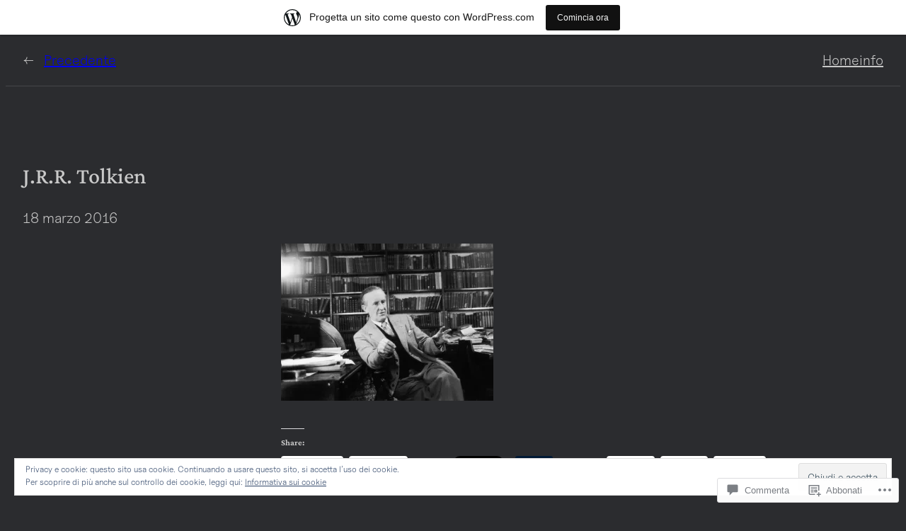

--- FILE ---
content_type: text/html; charset=utf-8
request_url: https://embed.tumblr.com/widgets/share/button?canonicalUrl=https%3A%2F%2Flabiancatorrediecthelion.wordpress.com%2F2016%2F03%2F18%2Fla-storia-di-kullervo-di-j-r-r-tolkien-il-deforme-eroe-del-kalevala-alle-radici-della-terra-di-mezzo%2Fj-r-r-tolkien%2F&postcontent%5Btitle%5D=J.R.R.%20Tolkien&postcontent%5Bcontent%5D=https%3A%2F%2Flabiancatorrediecthelion.wordpress.com%2F2016%2F03%2F18%2Fla-storia-di-kullervo-di-j-r-r-tolkien-il-deforme-eroe-del-kalevala-alle-radici-della-terra-di-mezzo%2Fj-r-r-tolkien%2F
body_size: 3603
content:
<!DOCTYPE html><!--[if lt IE 7]>      <html class="no-js ie ie6 lt-ie9 lt-ie8 lt-ie7 default-context en_US" lang="en-US"> <![endif]--><!--[if IE 7]>         <html class="no-js ie ie7 lt-ie9 lt-ie8 default-context en_US" lang="en-US"> <![endif]--><!--[if IE 8]>         <html class="no-js ie ie8 lt-ie9 default-context en_US" lang="en-US"> <![endif]--><!--[if IE 9]>         <html class="no-js ie9 default-context en_US" lang="en-US"> <![endif]--><!--[if gt IE 9]><!--> <html class="no-js  default-context en_US" lang="en-US"> <!--<![endif]-->    <head><title>Tumblr</title><!--[if ie]><meta http-equiv="X-UA-Compatible" content="IE=Edge,chrome=1"/><![endif]--><meta http-equiv="Content-Type" content="text/html; charset=utf-8">    <meta http-equiv="x-dns-prefetch-control" content="off">    <meta name="application-name" content="Tumblr">    <meta name="msapplication-TileColor" content="#001935">    <meta name="msapplication-TileImage" content="https://assets.tumblr.com/images/favicons/mstile-150x150.png?_v=91864750651ba02aa0802d606c555ea1">    <link rel="shortcut icon" href="https://assets.tumblr.com/images/favicons/favicon.ico?_v=2d4d920e5ca6300f7d9bdfc5070fe91d" type="image/x-icon">    <link rel="icon" href="https://assets.tumblr.com/images/favicons/favicon.svg?_v=a7621ebfbfb2a4f775cff3b3876e211e" type="image/svg+xml" sizes="any">    <link rel="mask-icon" href="https://assets.tumblr.com/images/favicons/safari-pinned-tab.svg?_v=bd022dab508996af50b87e61cfaca554" color="#001935">    <meta name="p:domain_verify" content="d06c4fa470a9a6935c9a7b43d57eb7d2">    <link rel="apple-touch-icon" href="https://assets.tumblr.com/images/favicons/apple-touch-icon.png?_v=8b1a50654ef397829ca3dfcb139224b6" type="image/png" sizes="any">    <meta name="robots" id="robots" content="noodp,noydir">    <meta name="description" id="description" content="Tumblr is a place to express yourself, discover yourself, and bond over the stuff you love. It&#039;s where your interests connect you with your people.">    <meta name="keywords" id="keywords" content="tumblelog, blog, tumblog, tumbler, tumblr, tlog, microblog">    <meta name="viewport" id="viewport" content="width=device-width">    <meta name="tumblr-form-key" id="tumblr_form_key" content="!1231768769335|TwjQTfJv7dprNTJbdQRWmb9Gg">    <meta name="tumblr-gpop" id="tumblr_gpop" content="Tumblr"><link rel="stylesheet" media="screen" href="https://assets.tumblr.com/client/prod/standalone/share-button-internal/index.build.css?_v=09f72c9f7e3de0d8c0cf38d5a207324f"></head><body 
                id="share_button_button"
    
        

                class="flag--reblog-ui-refresh flag--messaging-new-empty-inbox flag--npf-text-web-styles flag--npf-text-colors identity base identity-refresh share_button_button logged_out without_auto_paginate layout_modular"
    
        
><script nonce="Ou0SvHnQjhsxlL8f2PENESEQ" type="text/javascript">
            var _comscore = _comscore || [];
            _comscore.push({"c1":"2","c2":"15742520"});
            (function(){
                var s = document.createElement("script");
                s.async = true;
                var el = document.getElementsByTagName("script")[0];
                s.src = (document.location.protocol == "https:" ? "https://sb" : "http://b") + ".scorecardresearch.com/beacon.js";
                el.parentNode.insertBefore(s, el);
            })();
        </script><noscript><img src="https://sb.scorecardresearch.com/p?cv=2.0&amp;cj=1&amp;c1=2&amp;c2=15742520" /></noscript><script type="text/javascript" nonce="Ou0SvHnQjhsxlL8f2PENESEQ">!function(s){s.src='https://px.srvcs.tumblr.com/impixu?T=1768769335&J=eyJ0eXBlIjoidXJsIiwidXJsIjoiaHR0cDovL2VtYmVkLnR1bWJsci5jb20vd2lkZ2V0cy9zaGFyZS9idXR0b24/[base64]&U=GCAGCJCFMM&K=6b9006cec2af1d51012367ae0b690318af7409dce2d406511d75ba68ac51b94f&R=https%3A%2F%2Flabiancatorrediecthelion.wordpress.com%2F2016%2F03%2F18%2Fla-storia-di-kullervo-di-j-r-r-tolkien-il-deforme-eroe-del-kalevala-alle-radici-della-terra-di-mezzo%2Fj-r-r-tolkien%2F'.replace(/&R=[^&$]*/,'').concat('&R='+escape(document.referrer)).slice(0,2000).replace(/%.?.?$/,'');}(new Image());</script><noscript><img style="position:absolute;z-index:-3334;top:0px;left:0px;visibility:hidden;" src="https://px.srvcs.tumblr.com/impixu?T=1768769335&J=eyJ0eXBlIjoidXJsIiwidXJsIjoiaHR0cDovL2VtYmVkLnR1bWJsci5jb20vd2lkZ2V0cy9zaGFyZS9idXR0b24/[base64]&U=GCAGCJCFMM&K=cbf6067834570cbf4ad44e444da4ba845529ac7c542597374b7fd91d6c346b63&R=https%3A%2F%2Flabiancatorrediecthelion.wordpress.com%2F2016%2F03%2F18%2Fla-storia-di-kullervo-di-j-r-r-tolkien-il-deforme-eroe-del-kalevala-alle-radici-della-terra-di-mezzo%2Fj-r-r-tolkien%2F"></noscript>        
        
        
        

        
        
        
        
        
                        <noscript id="bootloader" data-bootstrap="{&quot;Components&quot;:{&quot;PostActivity&quot;:[],&quot;NotificationPoller&quot;:{&quot;messaging_keys&quot;:[],&quot;token&quot;:&quot;&quot;,&quot;inbox_unread&quot;:0},&quot;DesktopDashboardLogo&quot;:{&quot;animations&quot;:[[&quot;https:\/\/assets.tumblr.com\/images\/logo\/hover-animations\/1.png?_v=161861acded461bb6e995593a3bae835&quot;,&quot;https:\/\/assets.tumblr.com\/images\/logo\/hover-animations\/1@2x.png?_v=496a774637302a598c851381d00009b0&quot;]]},&quot;ShareButton&quot;:{&quot;canonicalUrl&quot;:&quot;https:\/\/labiancatorrediecthelion.wordpress.com\/2016\/03\/18\/la-storia-di-kullervo-di-j-r-r-tolkien-il-deforme-eroe-del-kalevala-alle-radici-della-terra-di-mezzo\/j-r-r-tolkien\/&quot;,&quot;title&quot;:&quot;Post to Tumblr&quot;,&quot;color&quot;:&quot;blue&quot;,&quot;notes&quot;:&quot;none&quot;,&quot;content&quot;:{&quot;title&quot;:&quot;J.R.R. Tolkien&quot;,&quot;content&quot;:&quot;https:\/\/labiancatorrediecthelion.wordpress.com\/2016\/03\/18\/la-storia-di-kullervo-di-j-r-r-tolkien-il-deforme-eroe-del-kalevala-alle-radici-della-terra-di-mezzo\/j-r-r-tolkien\/&quot;},&quot;notecount&quot;:0,&quot;shareToolUrl&quot;:&quot;https:\/\/www.tumblr.com\/widgets\/share\/tool&quot;}},&quot;Flags&quot;:{&quot;features&quot;:&quot;[base64]&quot;},&quot;Context&quot;:{&quot;name&quot;:&quot;default&quot;,&quot;time&quot;:1768769335000,&quot;userinfo&quot;:{&quot;primary&quot;:&quot;&quot;,&quot;name&quot;:&quot;&quot;,&quot;channels&quot;:[]},&quot;hosts&quot;:{&quot;assets_host&quot;:&quot;https:\/\/assets.tumblr.com&quot;,&quot;secure_assets_host&quot;:&quot;https:\/\/assets.tumblr.com&quot;,&quot;www_host&quot;:&quot;https:\/\/www.tumblr.com&quot;,&quot;secure_www_host&quot;:&quot;https:\/\/www.tumblr.com&quot;,&quot;embed_host&quot;:&quot;https:\/\/embed.tumblr.com&quot;,&quot;safe_host&quot;:&quot;https:\/\/safe.txmblr.com&quot;,&quot;platform_host&quot;:&quot;https:\/\/platform.tumblr.com&quot;},&quot;language&quot;:&quot;en_US&quot;,&quot;language_simple&quot;:&quot;en&quot;,&quot;assets&quot;:&quot;https:\/\/assets.tumblr.com\/client\/prod\/&quot;},&quot;Translations&quot;:{&quot;%1$sReport %2$s&#039;s post?%3$sIf it violates our user guidelines, we&#039;ll remove it.%4$s&quot;:&quot;%1$sReport %2$s&#039;s reblog?%3$sIf it violates our user guidelines, we&#039;ll remove it.%4$s&quot;,&quot;%1$sReport %2$s&#039;s reply?%3$sIf it violates our user guidelines, we&#039;ll remove it.%4$s&quot;:&quot;%1$sReport %2$s&#039;s reblog?%3$sIf it violates our user guidelines, we&#039;ll remove it.%4$s&quot;,&quot;%1$sDelete your tip??%2$s&quot;:&quot;%1$sDelete your tip?%2$s&quot;,&quot;Deleting your tip&quot;:&quot;Deleting your tip will only remove it from the replies tab and notes. %1$sYou won&#039;t receive a refund of your tip.%2$s For further help contact %3$sTumblr Support%4$s.&quot;}}"></noscript><script src="https://assets.tumblr.com/client/prod/standalone/share-button-internal/index.build.js?_v=8fdce1ef5bd0030943923cb383665c43"></script></body></html>
